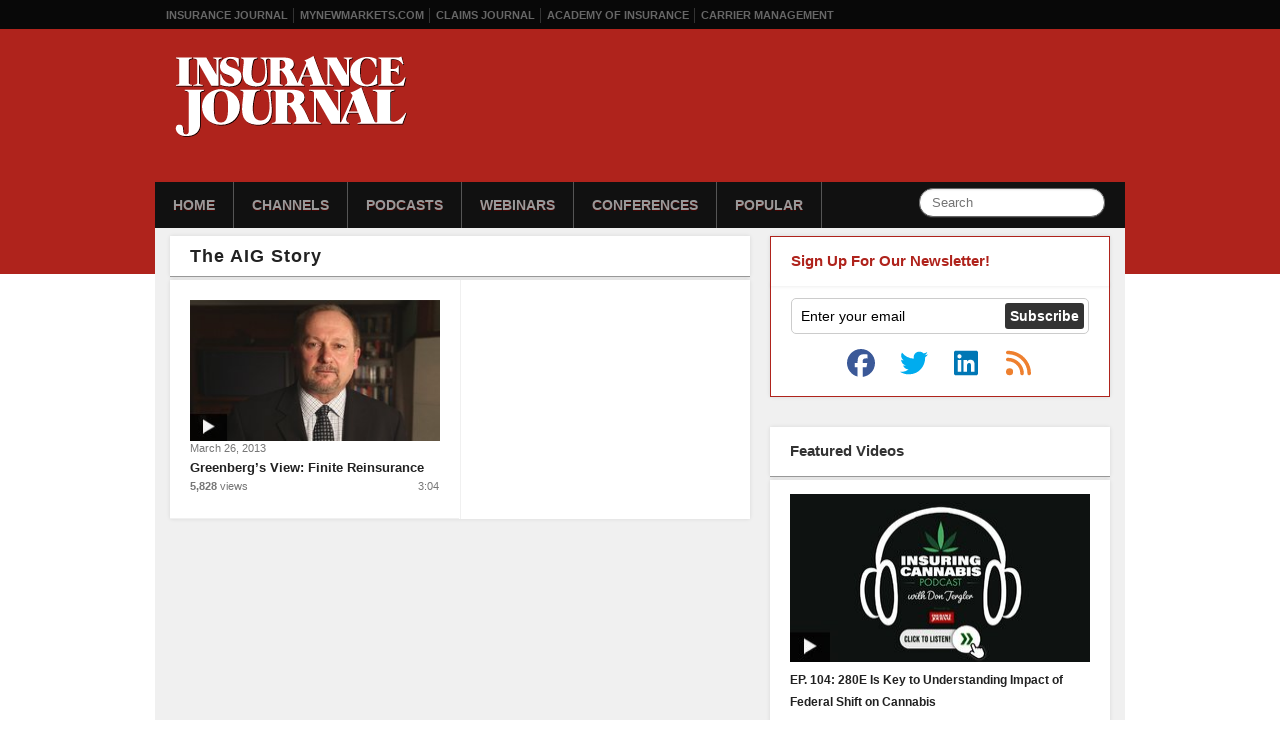

--- FILE ---
content_type: text/html; charset=UTF-8
request_url: https://www.insurancejournal.tv/hosts/the-aig-story/
body_size: 9075
content:
<!DOCTYPE html>
<html xmlns="http://www.w3.org/1999/xhtml"
    lang="en-US">
<head>
<meta charset="UTF-8" />
<title>The AIG Story Archives - Insurance Journal TV</title>
<script><!--// <![CDATA[
		var OA_zones = {'ad-stripe':103, 'ad-300x250':32};// ]]> --></script><meta name='robots' content='index, follow, max-image-preview:large, max-snippet:-1, max-video-preview:-1' />

	<!-- This site is optimized with the Yoast SEO plugin v26.8 - https://yoast.com/product/yoast-seo-wordpress/ -->
	<link rel="canonical" href="https://www.insurancejournal.tv/hosts/the-aig-story/" />
	<meta name="twitter:card" content="summary_large_image" />
	<meta name="twitter:title" content="The AIG Story Archives - Insurance Journal TV" />
	<script type="application/ld+json" class="yoast-schema-graph">{"@context":"https://schema.org","@graph":[{"@type":"CollectionPage","@id":"https://www.insurancejournal.tv/hosts/the-aig-story/","url":"https://www.insurancejournal.tv/hosts/the-aig-story/","name":"The AIG Story Archives - Insurance Journal TV","isPartOf":{"@id":"https://www.insurancejournal.tv/#website"},"inLanguage":"en-US"},{"@type":"WebSite","@id":"https://www.insurancejournal.tv/#website","url":"https://www.insurancejournal.tv/","name":"Insurance Journal TV","description":"A delicious mix of Insurance and TV","potentialAction":[{"@type":"SearchAction","target":{"@type":"EntryPoint","urlTemplate":"https://www.insurancejournal.tv/?s={search_term_string}"},"query-input":{"@type":"PropertyValueSpecification","valueRequired":true,"valueName":"search_term_string"}}],"inLanguage":"en-US"}]}</script>
	<!-- / Yoast SEO plugin. -->


<link rel='dns-prefetch' href='//djj4itscfdfvu.cloudfront.net' />
<link rel='dns-prefetch' href='//ra.wellsmedia.com' />
<style id='wp-img-auto-sizes-contain-inline-css' type='text/css'>
img:is([sizes=auto i],[sizes^="auto," i]){contain-intrinsic-size:3000px 1500px}
/*# sourceURL=wp-img-auto-sizes-contain-inline-css */
</style>
<link rel='stylesheet' id='960-css' href='https://www.insurancejournal.tv/css/960.css?ver=6.9' type='text/css' media='all' />
<link rel='stylesheet' id='style-css' href='https://www.insurancejournal.tv/css/style.124.css?ver=1.0.6' type='text/css' media='all' />
<style id='wp-block-library-inline-css' type='text/css'>
:root{--wp-block-synced-color:#7a00df;--wp-block-synced-color--rgb:122,0,223;--wp-bound-block-color:var(--wp-block-synced-color);--wp-editor-canvas-background:#ddd;--wp-admin-theme-color:#007cba;--wp-admin-theme-color--rgb:0,124,186;--wp-admin-theme-color-darker-10:#006ba1;--wp-admin-theme-color-darker-10--rgb:0,107,160.5;--wp-admin-theme-color-darker-20:#005a87;--wp-admin-theme-color-darker-20--rgb:0,90,135;--wp-admin-border-width-focus:2px}@media (min-resolution:192dpi){:root{--wp-admin-border-width-focus:1.5px}}.wp-element-button{cursor:pointer}:root .has-very-light-gray-background-color{background-color:#eee}:root .has-very-dark-gray-background-color{background-color:#313131}:root .has-very-light-gray-color{color:#eee}:root .has-very-dark-gray-color{color:#313131}:root .has-vivid-green-cyan-to-vivid-cyan-blue-gradient-background{background:linear-gradient(135deg,#00d084,#0693e3)}:root .has-purple-crush-gradient-background{background:linear-gradient(135deg,#34e2e4,#4721fb 50%,#ab1dfe)}:root .has-hazy-dawn-gradient-background{background:linear-gradient(135deg,#faaca8,#dad0ec)}:root .has-subdued-olive-gradient-background{background:linear-gradient(135deg,#fafae1,#67a671)}:root .has-atomic-cream-gradient-background{background:linear-gradient(135deg,#fdd79a,#004a59)}:root .has-nightshade-gradient-background{background:linear-gradient(135deg,#330968,#31cdcf)}:root .has-midnight-gradient-background{background:linear-gradient(135deg,#020381,#2874fc)}:root{--wp--preset--font-size--normal:16px;--wp--preset--font-size--huge:42px}.has-regular-font-size{font-size:1em}.has-larger-font-size{font-size:2.625em}.has-normal-font-size{font-size:var(--wp--preset--font-size--normal)}.has-huge-font-size{font-size:var(--wp--preset--font-size--huge)}.has-text-align-center{text-align:center}.has-text-align-left{text-align:left}.has-text-align-right{text-align:right}.has-fit-text{white-space:nowrap!important}#end-resizable-editor-section{display:none}.aligncenter{clear:both}.items-justified-left{justify-content:flex-start}.items-justified-center{justify-content:center}.items-justified-right{justify-content:flex-end}.items-justified-space-between{justify-content:space-between}.screen-reader-text{border:0;clip-path:inset(50%);height:1px;margin:-1px;overflow:hidden;padding:0;position:absolute;width:1px;word-wrap:normal!important}.screen-reader-text:focus{background-color:#ddd;clip-path:none;color:#444;display:block;font-size:1em;height:auto;left:5px;line-height:normal;padding:15px 23px 14px;text-decoration:none;top:5px;width:auto;z-index:100000}html :where(.has-border-color){border-style:solid}html :where([style*=border-top-color]){border-top-style:solid}html :where([style*=border-right-color]){border-right-style:solid}html :where([style*=border-bottom-color]){border-bottom-style:solid}html :where([style*=border-left-color]){border-left-style:solid}html :where([style*=border-width]){border-style:solid}html :where([style*=border-top-width]){border-top-style:solid}html :where([style*=border-right-width]){border-right-style:solid}html :where([style*=border-bottom-width]){border-bottom-style:solid}html :where([style*=border-left-width]){border-left-style:solid}html :where(img[class*=wp-image-]){height:auto;max-width:100%}:where(figure){margin:0 0 1em}html :where(.is-position-sticky){--wp-admin--admin-bar--position-offset:var(--wp-admin--admin-bar--height,0px)}@media screen and (max-width:600px){html :where(.is-position-sticky){--wp-admin--admin-bar--position-offset:0px}}

/*# sourceURL=wp-block-library-inline-css */
</style><style id='global-styles-inline-css' type='text/css'>
:root{--wp--preset--aspect-ratio--square: 1;--wp--preset--aspect-ratio--4-3: 4/3;--wp--preset--aspect-ratio--3-4: 3/4;--wp--preset--aspect-ratio--3-2: 3/2;--wp--preset--aspect-ratio--2-3: 2/3;--wp--preset--aspect-ratio--16-9: 16/9;--wp--preset--aspect-ratio--9-16: 9/16;--wp--preset--color--black: #000000;--wp--preset--color--cyan-bluish-gray: #abb8c3;--wp--preset--color--white: #ffffff;--wp--preset--color--pale-pink: #f78da7;--wp--preset--color--vivid-red: #cf2e2e;--wp--preset--color--luminous-vivid-orange: #ff6900;--wp--preset--color--luminous-vivid-amber: #fcb900;--wp--preset--color--light-green-cyan: #7bdcb5;--wp--preset--color--vivid-green-cyan: #00d084;--wp--preset--color--pale-cyan-blue: #8ed1fc;--wp--preset--color--vivid-cyan-blue: #0693e3;--wp--preset--color--vivid-purple: #9b51e0;--wp--preset--gradient--vivid-cyan-blue-to-vivid-purple: linear-gradient(135deg,rgb(6,147,227) 0%,rgb(155,81,224) 100%);--wp--preset--gradient--light-green-cyan-to-vivid-green-cyan: linear-gradient(135deg,rgb(122,220,180) 0%,rgb(0,208,130) 100%);--wp--preset--gradient--luminous-vivid-amber-to-luminous-vivid-orange: linear-gradient(135deg,rgb(252,185,0) 0%,rgb(255,105,0) 100%);--wp--preset--gradient--luminous-vivid-orange-to-vivid-red: linear-gradient(135deg,rgb(255,105,0) 0%,rgb(207,46,46) 100%);--wp--preset--gradient--very-light-gray-to-cyan-bluish-gray: linear-gradient(135deg,rgb(238,238,238) 0%,rgb(169,184,195) 100%);--wp--preset--gradient--cool-to-warm-spectrum: linear-gradient(135deg,rgb(74,234,220) 0%,rgb(151,120,209) 20%,rgb(207,42,186) 40%,rgb(238,44,130) 60%,rgb(251,105,98) 80%,rgb(254,248,76) 100%);--wp--preset--gradient--blush-light-purple: linear-gradient(135deg,rgb(255,206,236) 0%,rgb(152,150,240) 100%);--wp--preset--gradient--blush-bordeaux: linear-gradient(135deg,rgb(254,205,165) 0%,rgb(254,45,45) 50%,rgb(107,0,62) 100%);--wp--preset--gradient--luminous-dusk: linear-gradient(135deg,rgb(255,203,112) 0%,rgb(199,81,192) 50%,rgb(65,88,208) 100%);--wp--preset--gradient--pale-ocean: linear-gradient(135deg,rgb(255,245,203) 0%,rgb(182,227,212) 50%,rgb(51,167,181) 100%);--wp--preset--gradient--electric-grass: linear-gradient(135deg,rgb(202,248,128) 0%,rgb(113,206,126) 100%);--wp--preset--gradient--midnight: linear-gradient(135deg,rgb(2,3,129) 0%,rgb(40,116,252) 100%);--wp--preset--font-size--small: 13px;--wp--preset--font-size--medium: 20px;--wp--preset--font-size--large: 36px;--wp--preset--font-size--x-large: 42px;--wp--preset--spacing--20: 0.44rem;--wp--preset--spacing--30: 0.67rem;--wp--preset--spacing--40: 1rem;--wp--preset--spacing--50: 1.5rem;--wp--preset--spacing--60: 2.25rem;--wp--preset--spacing--70: 3.38rem;--wp--preset--spacing--80: 5.06rem;--wp--preset--shadow--natural: 6px 6px 9px rgba(0, 0, 0, 0.2);--wp--preset--shadow--deep: 12px 12px 50px rgba(0, 0, 0, 0.4);--wp--preset--shadow--sharp: 6px 6px 0px rgba(0, 0, 0, 0.2);--wp--preset--shadow--outlined: 6px 6px 0px -3px rgb(255, 255, 255), 6px 6px rgb(0, 0, 0);--wp--preset--shadow--crisp: 6px 6px 0px rgb(0, 0, 0);}:where(.is-layout-flex){gap: 0.5em;}:where(.is-layout-grid){gap: 0.5em;}body .is-layout-flex{display: flex;}.is-layout-flex{flex-wrap: wrap;align-items: center;}.is-layout-flex > :is(*, div){margin: 0;}body .is-layout-grid{display: grid;}.is-layout-grid > :is(*, div){margin: 0;}:where(.wp-block-columns.is-layout-flex){gap: 2em;}:where(.wp-block-columns.is-layout-grid){gap: 2em;}:where(.wp-block-post-template.is-layout-flex){gap: 1.25em;}:where(.wp-block-post-template.is-layout-grid){gap: 1.25em;}.has-black-color{color: var(--wp--preset--color--black) !important;}.has-cyan-bluish-gray-color{color: var(--wp--preset--color--cyan-bluish-gray) !important;}.has-white-color{color: var(--wp--preset--color--white) !important;}.has-pale-pink-color{color: var(--wp--preset--color--pale-pink) !important;}.has-vivid-red-color{color: var(--wp--preset--color--vivid-red) !important;}.has-luminous-vivid-orange-color{color: var(--wp--preset--color--luminous-vivid-orange) !important;}.has-luminous-vivid-amber-color{color: var(--wp--preset--color--luminous-vivid-amber) !important;}.has-light-green-cyan-color{color: var(--wp--preset--color--light-green-cyan) !important;}.has-vivid-green-cyan-color{color: var(--wp--preset--color--vivid-green-cyan) !important;}.has-pale-cyan-blue-color{color: var(--wp--preset--color--pale-cyan-blue) !important;}.has-vivid-cyan-blue-color{color: var(--wp--preset--color--vivid-cyan-blue) !important;}.has-vivid-purple-color{color: var(--wp--preset--color--vivid-purple) !important;}.has-black-background-color{background-color: var(--wp--preset--color--black) !important;}.has-cyan-bluish-gray-background-color{background-color: var(--wp--preset--color--cyan-bluish-gray) !important;}.has-white-background-color{background-color: var(--wp--preset--color--white) !important;}.has-pale-pink-background-color{background-color: var(--wp--preset--color--pale-pink) !important;}.has-vivid-red-background-color{background-color: var(--wp--preset--color--vivid-red) !important;}.has-luminous-vivid-orange-background-color{background-color: var(--wp--preset--color--luminous-vivid-orange) !important;}.has-luminous-vivid-amber-background-color{background-color: var(--wp--preset--color--luminous-vivid-amber) !important;}.has-light-green-cyan-background-color{background-color: var(--wp--preset--color--light-green-cyan) !important;}.has-vivid-green-cyan-background-color{background-color: var(--wp--preset--color--vivid-green-cyan) !important;}.has-pale-cyan-blue-background-color{background-color: var(--wp--preset--color--pale-cyan-blue) !important;}.has-vivid-cyan-blue-background-color{background-color: var(--wp--preset--color--vivid-cyan-blue) !important;}.has-vivid-purple-background-color{background-color: var(--wp--preset--color--vivid-purple) !important;}.has-black-border-color{border-color: var(--wp--preset--color--black) !important;}.has-cyan-bluish-gray-border-color{border-color: var(--wp--preset--color--cyan-bluish-gray) !important;}.has-white-border-color{border-color: var(--wp--preset--color--white) !important;}.has-pale-pink-border-color{border-color: var(--wp--preset--color--pale-pink) !important;}.has-vivid-red-border-color{border-color: var(--wp--preset--color--vivid-red) !important;}.has-luminous-vivid-orange-border-color{border-color: var(--wp--preset--color--luminous-vivid-orange) !important;}.has-luminous-vivid-amber-border-color{border-color: var(--wp--preset--color--luminous-vivid-amber) !important;}.has-light-green-cyan-border-color{border-color: var(--wp--preset--color--light-green-cyan) !important;}.has-vivid-green-cyan-border-color{border-color: var(--wp--preset--color--vivid-green-cyan) !important;}.has-pale-cyan-blue-border-color{border-color: var(--wp--preset--color--pale-cyan-blue) !important;}.has-vivid-cyan-blue-border-color{border-color: var(--wp--preset--color--vivid-cyan-blue) !important;}.has-vivid-purple-border-color{border-color: var(--wp--preset--color--vivid-purple) !important;}.has-vivid-cyan-blue-to-vivid-purple-gradient-background{background: var(--wp--preset--gradient--vivid-cyan-blue-to-vivid-purple) !important;}.has-light-green-cyan-to-vivid-green-cyan-gradient-background{background: var(--wp--preset--gradient--light-green-cyan-to-vivid-green-cyan) !important;}.has-luminous-vivid-amber-to-luminous-vivid-orange-gradient-background{background: var(--wp--preset--gradient--luminous-vivid-amber-to-luminous-vivid-orange) !important;}.has-luminous-vivid-orange-to-vivid-red-gradient-background{background: var(--wp--preset--gradient--luminous-vivid-orange-to-vivid-red) !important;}.has-very-light-gray-to-cyan-bluish-gray-gradient-background{background: var(--wp--preset--gradient--very-light-gray-to-cyan-bluish-gray) !important;}.has-cool-to-warm-spectrum-gradient-background{background: var(--wp--preset--gradient--cool-to-warm-spectrum) !important;}.has-blush-light-purple-gradient-background{background: var(--wp--preset--gradient--blush-light-purple) !important;}.has-blush-bordeaux-gradient-background{background: var(--wp--preset--gradient--blush-bordeaux) !important;}.has-luminous-dusk-gradient-background{background: var(--wp--preset--gradient--luminous-dusk) !important;}.has-pale-ocean-gradient-background{background: var(--wp--preset--gradient--pale-ocean) !important;}.has-electric-grass-gradient-background{background: var(--wp--preset--gradient--electric-grass) !important;}.has-midnight-gradient-background{background: var(--wp--preset--gradient--midnight) !important;}.has-small-font-size{font-size: var(--wp--preset--font-size--small) !important;}.has-medium-font-size{font-size: var(--wp--preset--font-size--medium) !important;}.has-large-font-size{font-size: var(--wp--preset--font-size--large) !important;}.has-x-large-font-size{font-size: var(--wp--preset--font-size--x-large) !important;}
/*# sourceURL=global-styles-inline-css */
</style>

<style id='classic-theme-styles-inline-css' type='text/css'>
/*! This file is auto-generated */
.wp-block-button__link{color:#fff;background-color:#32373c;border-radius:9999px;box-shadow:none;text-decoration:none;padding:calc(.667em + 2px) calc(1.333em + 2px);font-size:1.125em}.wp-block-file__button{background:#32373c;color:#fff;text-decoration:none}
/*# sourceURL=/wp-includes/css/classic-themes.min.css */
</style>
<link rel='stylesheet' id='wp-postratings-css' href='https://www.insurancejournal.tv/app/plugins/wp-postratings/css/postratings-css.css?ver=1.91.2' type='text/css' media='all' />
<script type="text/javascript" src="https://www.insurancejournal.tv/js/jquery.tools.min.js?ver=1.2.6" id="jquery-js"></script>
<script type="text/javascript" src="https://djj4itscfdfvu.cloudfront.net/mediaplayer/jwplayer.js?ver=5.10.2295" id="jwplayer-js"></script>
<script type="text/javascript" src="https://www.insurancejournal.tv/js/common.js?ver=6.9" id="ijtv-js"></script>
<script type="text/javascript" src="https://ra.wellsmedia.com/www/delivery/spcjs.php?id=3&amp;block=1&amp;ver=6.9" id="openx-js"></script>
<link rel="https://api.w.org/" href="https://www.insurancejournal.tv/wp-json/" /><link rel="alternate" title="JSON" type="application/json" href="https://www.insurancejournal.tv/wp-json/wp/v2/tags/1712" /><link rel="icon" type="image/png" href="/img/favicon.png" />

<script src="https://kit.fontawesome.com/f3a194610b.js" crossorigin="anonymous"></script>

<link rel="alternate" type="application/rss+xml" title="Insurance Journal TV" href="https://www.insurancejournal.tv/feed/" />
<script type="text/javascript">
!function(){var analytics=window.analytics=window.analytics||[];if(!analytics.initialize)if(analytics.invoked)window.console&&console.error&&console.error("Segment snippet included twice.");else{analytics.invoked=!0;analytics.methods=["trackSubmit","trackClick","trackLink","trackForm","pageview","identify","reset","group","track","ready","alias","page","once","off","on"];analytics.factory=function(t){return function(){var e=Array.prototype.slice.call(arguments);e.unshift(t);analytics.push(e);return analytics}};for(var t=0;t<analytics.methods.length;t++){var e=analytics.methods[t];analytics[e]=analytics.factory(e)}analytics.load=function(t){var e=document.createElement("script");e.type="text/javascript";e.async=!0;e.src=("https:"===document.location.protocol?"https://":"http://")+"cdn.segment.com/analytics.js/v1/"+t+"/analytics.min.js";var n=document.getElementsByTagName("script")[0];n.parentNode.insertBefore(e,n)};analytics.SNIPPET_VERSION="3.1.0";
analytics.load("kwOrBFYD4CX5V4K1m2ks5Gd4F3AEWhTo");
analytics.page({"platform":"web"})
}}();

//ccm informer
(function(f,i,c){var a=decodeURIComponent,e="",l="",o="||",g=";;",h="split",b="length",j="indexOf",k=0,n="localStorage",m="_ccmdt";f[c]=f[c]||{};function d(q){var p;if(f[n]){return f[n][q]||""}else{p=i.cookie.match(q+"=([^;]*)");return(p&&p[1])||""}}f[c].us={};e=a(d(m))[h](o);k=e[b];if(k>0){while(k--){l=e[k][h]("=");if(l[b]>1){if(l[1][j](g)>-1){f[c].us[l[0]]=l[1][h](g);f[c].us[l[0]].pop()}else{f[c].us[l[0]]=l[1]}}}}})(window,document,"_ml");

analytics.ready(function() {
        (function () {
        _ml = window._ml || {};
        _ml.eid = '80530';
        _ml.informer = {
            callback: function (gaSet,gaSend) { //call back when profile is loaded
                
                // GA4
                if (typeof analytics != 'undefined' && !_ml.isEmptyObj(_ml.us)) {
                  analytics.track("bombora_profile", {
                    nonInteraction: 1,
                    bombora_domain: _ml.us.dm,
                    bombora_company_revenue: _ml.us.cr,
                    bombora_company_size: _ml.us.cs,
                    bombora_decision_maker: _ml.us.dcm,
                    bombora_functional_area: (_ml.us.fa && _ml.us.fa.length > 0) ? _ml.us.fa[0] : null,
                    bombora_industry: _ml.us.ind,
                    bombora_install_data: (_ml.us.ins && _ml.us.ins.length > 0) ? _ml.us.ins[0] : null,
                    bombora_predictive_cat: (_ml.us.pc && _ml.us.pc.length > 0) ? _ml.us.pc[0] : null,
                    bombora_professional_grp: (_ml.us.pg && _ml.us.pg.length > 0) ? _ml.us.pg[0] : null,
                    bombora_seniority: _ml.us.sn,
                    bombora_topic: (_ml.us.tp && _ml.us.tp.length > 0) ? _ml.us.tp[0] : null,
                  });
                }

            },
            enable: true
        };
        var s = document.getElementsByTagName('script')[0], cd = new Date(), mltag = document.createElement('script');
        mltag.type = 'text/javascript'; mltag.async = true;
        mltag.src = 'https://ml314.com/tag.aspx?' + cd.getDate() + cd.getMonth() + cd.getFullYear();
        s.parentNode.insertBefore(mltag, s);
    })();
});
</script>


<script src="https://cdn.usefathom.com/script.js" data-site="RMYLHLDQ" defer></script>
</head>

<body class="archive tag tag-the-aig-story tag-1712 wp-theme-motion">
	<div id="wrapper" class="clearfix">
		<div id="topbar">
			<ul class="horiz clearfix">
	            <li><a href="https://www.insurancejournal.com/">Insurance Journal</a></li>
	            <li><a href="https://www.mynewmarkets.com/">MyNewMarkets.com</a></li>
	            <li><a href="https://www.claimsjournal.com/">Claims Journal</a></li>
	            <li><a href="https://www.ijacademy.com/">Academy of Insurance</a></li>
				<li><a href="https://www.carriermanagement.com/" title="Critical Information for C-Suite Executives">Carrier Management</a></li>
	        </ul>
		</div>
		<div id="header">
			<div class="header-container">
				<div id="logo"><a href="/"><img src="/img/ij-logo-transparent.svg" alt="Insurance Journal TV" /></a></div>

				<div id="nav-wrapper" class="clearfix">
					<form action="/" method="get" class="nav-search clearfix">
						<input type="text" name="s" id="s" maxlength="50" value="" class="search-query" placeholder="Search" />
					</form>
					<ul id="nav" class="horiz clearfix">
						<li><a href="/">Home</a></li>
						<li>
							<a href="/channels/">Channels</a>
							<ul>
								<li><a href="/channels/claims/">Claims Journal</a></li>
								<li><a href="/channels/carrier-management/">Carrier Management</a></li>
								<li><a href="/channels/contributed/">User Contributed</a></li>
								<li><a href="/channels/academy-of-insurance/">IJ Academy of Insurance</a></li>
								<li><a href="/channels/mynewmarkets/">MyNewMarkets</a></li>
								<li><a href="/channels/wtr/">Watching the Risks</a></li>
								<li><a href="/channels/big-re/">Big Re</a></li>
								<li><a href="/channels/workerscomp/">Workers' Compensation</a></li>
							</ul>
						</li>
						<li><a href="/channels/podcasts/">Podcasts</a>
							<ul>
								<li><a href="/videos/25489/">Eagleview Vodcast </a></li>
								<li><a href="/videos/25484/">Steadily Podcast </a></li>
								<li><a href="/channels/claims-journal-podcast/">Claims Journal Podcast</a></li>
								<li><a href="/channels/the-insurance-wrap-up/">The Insurance Wrap-Up</a></li>
							    <li><a href="/channels/podcasts/on-point/">On Point</a></li>
								<li><a href="/channels/insuringcannabis/">Insuring Cannabis Podcast</a></li>
								<li><a href="/channels/insuringcyber/">Insuring Cyber Podcast</a></li>
								<li><a href="/channels/golfertainment/">Golfertainment</a></li>
								<li><a href="/channels/other/">Other Podcasts</a></li>
							</ul>
						</li>
						<li><a href="/channels/webinars/">Webinars</a></li>
						<li><a href="/channels/conferences/">Conferences</a></li>
						<li><a href="/popular/">Popular</a></li>
					</ul>
				</div>
			</div>
		</div>
		<div id="content-wrapper">
			<div class="container_16 clearfix">
				<div class="grid_16" style="padding-top:8px;">
<script type='text/javascript'><!--// <![CDATA[
OA_show('ad-stripe');
// ]]> --></script>

<div class="grid_10 alpha">
	<h2>The AIG Story</h2>
	<div class="box clearfix">
		<ul class="two-column clearfix videos">
			<li>
	<a href="https://www.insurancejournal.tv/videos/9307/"><img src="https://djj4itscfdfvu.cloudfront.net/img/thumbs/270/20130306_hank_greenberg_05.jpg" width="250" height="141" alt="" /></a>

	<div class="date">March 26, 2013</div>
	<h4 class="clearfix"><a href="https://www.insurancejournal.tv/videos/9307/">Greenberg&#8217;s View: Finite Reinsurance</a></h4>
	<div class="duration">3:04</div>
	<div class="date"><div class="video-views">5,828 <span>views</span></div></div>
</li>
		</ul>
			</div>
</div>
<div id="sidebar" class="grid_6 omega">
		<script type='text/javascript'><!--// <![CDATA[
			OA_show('ad-300x250');
		// ]]> --></script>

	<h4 style="color: #AF231C; border: 1px solid #AF231C; border-bottom: 0; margin-bottom: -2px; position: relative; z-index: 20;">Sign Up For Our Newsletter!</h4>
<div class="box clearfix" style="border: 1px solid #AF231C; border-top: 0;">
    <form id="free-newsletters" name="free-newsletters" class="search-form clearfix" action="https://www.insurancejournal.com/subscribe/store" method="post">

        <input type="hidden" name="action" value="subscribe">
        <input type="hidden" name="subid" value="">
        <input type="hidden" name="ref" value="ijtv-subscribe">
        <input type="hidden" name="newsletters[]" value="1a869caa25-6105">
        <input type="hidden" name="newsletters[]" value="1a869caa25-6109">
        <input type="hidden" name="newsletters[]" value="1a869caa25-6133">
        <input id="twitter-input" name="twitter" type="text" value="">

        <input type="text" onblur="if (this.value == '') { this.value='Enter your email';} " onfocus=" if (this.value == 'Enter your email') { this.value = ''; }" value="Enter your email" name="email" />

		<input type="submit" value="Subscribe" />
	</form>
	<div id="newsletter-social-media" class="quadColWrapper">
		<a href="http://www.facebook.com/insurancejournal" rel="nofollow" aria-label="IJTV on Facebook"><i class="fab fa-2x fa-facebook facebook-icon" aria-hidden="true" ></i></a>
		<a href="http://twitter.com/ijournal" rel="nofollow" aria-label="IJTV on Twitter"><i class="fab fa-2x fa-twitter twitter-icon" aria-hidden="true" ></i></a>
		<a href="http://www.linkedin.com/groups?gid=2044159" rel="nofollow" aria-label="IJTV on LinkedIn"><i class="fab fa-2x fa-linkedin linkedin-icon" aria-hidden="true" ></i></a>
		<a href="http://www.insurancejournal.tv/feed/" aria-label="IJTV on RSS Feed"><i class="fas fa-2x fa-rss rss-icon" aria-hidden="true" ></i></a>
	</div>
</div>
	<h4>Featured Videos</h4>
	<div class="box clearfix">
		<div id="featured-scrollable">
			<div id="featured-video">
				<div>
					<a href="https://www.insurancejournal.tv/videos/26256/" style="display: block;"><img src="https://djj4itscfdfvu.cloudfront.net/img/thumbs/300/20260116_cannabis_podcast_104.jpg" width="300" height="168" alt="" /></a>
					<a href="https://www.insurancejournal.tv/videos/26256/" style="display: block;">EP. 104: 280E Is Key to Understanding Impact of Federal Shift on Cannabis</a>
				</div>
				<div>
					<a href="https://www.insurancejournal.tv/videos/26228/" style="display: block;"><img src="https://djj4itscfdfvu.cloudfront.net/img/thumbs/300/20251104_risky_dave_clip.jpg" width="300" height="168" alt="" /></a>
					<a href="https://www.insurancejournal.tv/videos/26228/" style="display: block;">The Growing Reform Movement Taking on Today’s Litigation Environment | Risky Future Summit</a>
				</div>
				<div>
					<a href="https://www.insurancejournal.tv/videos/26226/" style="display: block;"><img src="https://djj4itscfdfvu.cloudfront.net/img/thumbs/300/20251104_risky_ashley_clip.jpg" width="300" height="168" alt="" /></a>
					<a href="https://www.insurancejournal.tv/videos/26226/" style="display: block;">What Really Defines a Nuclear Verdict (And Why the Dollar Amount Keeps Moving) | Risky Future Summit</a>
				</div>
				<div>
					<a href="https://www.insurancejournal.tv/videos/26167/" style="display: block;"><img src="https://djj4itscfdfvu.cloudfront.net/img/thumbs/300/20251104_risky_teresa_clip.jpg" width="300" height="168" alt="" /></a>
					<a href="https://www.insurancejournal.tv/videos/26167/" style="display: block;">Why D&#038;O Settlements Are Reshaping Capacity, Pricing, and Broker Strategy | Risky Future Summit</a>
				</div>
			</div>
		</div>
		<div id="scrollable-controls" class="clearfix">
			<div id="featured-next"></div>
			<div id="featured-prev"></div>
		</div>
	</div>

	<h4>Meet the Hosts</h4>
	<div class="box clearfix" style="padding-right: 0;">
		<ul class="dotted">
            			<li>
				<a href="/hosts/susanne-sclafane/" title="videos with Susanne Sclafane"><img src="https://www.insurancejournal.com/img/contributor-photos/susanne-sclafane-150x150.jpg" alt="Susanne Sclafane" width="140" height="140" /></a>
				<a href="/hosts/susanne-sclafane/">Susanne Sclafane</a>
			</li>
            			<li>
				<a href="/hosts/allen-laman/" title="videos with Allen Laman"><img src="https://www.insurancejournal.tv/img/hosts/allen-laman.jpg" alt="Allen Laman" width="140" height="140" /></a>
				<a href="/hosts/allen-laman/">Allen Laman</a>
			</li>
            			<li>
				<a href="/hosts/andrea-wells/" title="videos with Andrea Wells"><img src="https://www.insurancejournal.tv/img/hosts/andrea-wells.png" alt="Andrea Wells" width="140" height="140" /></a>
				<a href="/hosts/andrea-wells/">Andrea Wells</a>
			</li>
            			<li>
				<a href="/hosts/don-jergler/" title="videos with Don Jergler"><img src="https://www.insurancejournal.com/img/contributor-photos/don-jergler-150x150.jpg?v=1" alt="Don Jergler" width="140" height="140" /></a>
				<a href="/hosts/don-jergler/">Don Jergler</a>
			</li>
            		</ul>
	</div>
    
	<h4>Popular Videos</h4>
	<div class="box clearfix">
		<ul class="dotted">
				<li>
				<a href="https://www.insurancejournal.tv/videos/25950/"><img src="https://djj4itscfdfvu.cloudfront.net/img/thumbs/300/20251014_jenna_kinsman.jpg" width="300" height="168" alt="" /></a>
				<a href="https://www.insurancejournal.tv/videos/25950/">The Future of Claims Is in the Sky | ITC 2025</a>
			</li>
				<li>
				<a href="https://www.insurancejournal.tv/videos/25834/"><img src="https://djj4itscfdfvu.cloudfront.net/img/thumbs/300/20251110_on_point2.jpg" width="300" height="168" alt="" /></a>
				<a href="https://www.insurancejournal.tv/videos/25834/">Care for Musicians</a>
			</li>
			</ul>
	</div>
	</div>

<div class="clearfix" style="clear: both;">
	<div class="box-head nopadding">
		<ul class="three-column clearfix">
			<li>Explore</li>
			<li>Popular</li>
			<li>Videos for Your Site</li>
		</ul>
	</div>
	<div class="box">
		<ul class="three-column clearfix">
			<li class="popular">
												<a href="https://www.insurancejournal.tv/videos/26241/">
								<img src="https://djj4itscfdfvu.cloudfront.net/img/thumbs/270/20260108_ija_aftershow.jpg" width="270" height="152" alt="" />								<h4>Emerging EPLI Risks for 2026: What Employers Need to Watch Now | Aftershow: Casey Roberts</h4>
							</a>
							<div class="date"><div class="video-views">923 <span>views</span></div></div>
							<div class="duration">13:24</div>
								</li>
			<li class="popular">
									<a href="https://www.insurancejournal.tv/videos/25950/">
						<img src="https://djj4itscfdfvu.cloudfront.net/img/thumbs/270/20251014_jenna_kinsman.jpg" width="270" height="152" alt="" />						<h4>The Future of Claims Is in the Sky | ITC 2025</h4>
					</a>
					<div class="date"><div class="video-views">3,766 <span>views</span></div></div>
					<div class="duration">3:27</div>
							</li>
			<li>
				<a href="/embed/">
					<img src="/img/embed-insurance-videos.jpg" style="width:270px;" alt="insurance videos" />
					<h4>Get automatic, self-updating, streaming insurance videos for your website!</h4>
				</a>
			</li>
		</ul>
	</div>
</div>
			</div>
	    </div>
	</div>
</div>
<div id="footer-wrap">
	<div id="footer" class="clearfix">
		<div class="container_12">
			<div class="grid_3 alpha">
				<h4>Insurance News</h4>
				<ul class="ruled">
					<li><a href="https://www.insurancejournal.com/news/">News by Region</a></li>
					<li><a href="https://www.insurancejournal.com/topics/" title="Insurance News by Topic">News by Topic</a></li>
					<li><a href="https://www.insurancejournal.com/date/">Yesterday</a></li>
				</ul>

				<h4>Site Search</h4>
				<form action="/" method="get">
					<input type="text" name="s" value="" /> <input type="submit" value="Go" />
				</form>
			</div>

			<div class="grid_3">
				<h4>Features</h4>
				<ul class="ruled">
					<li><a href="https://www.insurancejournal.com/directories/">Insurance Markets Directory</a></li>
					<li><a href="https://www.insurancejournal.com/forums/">Forums</a></li>
					<li><a href="https://www.insurancejournal.com/events/" title="Insurance Events Calendar">Industry Events</a></li>
					<li><a href="https://www.insurancejournal.com/agencies-for-sale/">Agencies For Sale</a></li>
					<li><a href="https://www.insurancejournal.com/services/newswire/">Newswire</a></li>
					<li><a href="https://www.insurancejournal.com/jobs/">Insurance Jobs</a></li>
				</ul>

			</div>

			<div class="grid_3">
				<h4>Connect with us</h4>
				<ul class="ruled">
					<li><a href="/subscribe/">Email Newsletters</a></li>
					<li><a href="https://www.insurancejournal.com/subscribe/magazine/">Magazine Subscriptions</a></li>
					<li><a href="/embed/">For Your Website</a></li>
					<li><a href="/feed/"><i class="fas fa-rss-square social-footer" style="color:#ee802f;"></i>RSS Feeds</a></li>
					<li><a href="https://twitter.com/ijournal"><i class="fab fa-twitter-square social-footer" style="color:#1DA1F2;"></i>Twitter</a></li>
					<li><a href="https://www.facebook.com/insurancejournal"><i class="fab fa-facebook-square social-footer" style="color:#3b5ca0;"></i>Facebook</a></li>
					<li><a href="https://www.linkedin.com/groups/2044159"><i class="fab fa-linkedin social-footer" style="color:#0077b5;"></i>LinkedIn</a></li>
				</ul>

			</div>

			<div class="grid_3 omega">

				<h4>Insurance Journal</h4>
				<ul class="ruled">
					<li><a href="https://www.insurancejournal.com/submitnews/">Submit News</a></li>
					<li><a href="https://www.insurancejournal.com/advertise/">Advertise</a></li>
					<li><a href="https://www.insurancejournal.com/subscribe/">Subscribe</a></li>
					<li><a href="https://www.insurancejournal.com/contact/">Contact Us</a></li>
					<li><a href="https://www.insurancejournal.com/linkto/">Link to Us</a></li>
				</ul>

				<h4>Wells Media Group Network</h4>
				<ul class="ruled">
					<li><a href="https://www.insurancejournal.com/">Insurance Journal Online</a></li>
					<li><a href="https://www.mynewmarkets.com/" title="Insurance Market Search Engine">MyNewMarkets.com</a></li>
					<li><a href="https://www.claimsjournal.com/">Claims Journal</a></li>
					<li><a href="https://www.insurancejournal.tv/">Insurance Journal TV</a></li>
					<li><a href="https://www.ijacademy.com/">Academy of Insurance</a></li>
					<li><a href="https://www.carriermanagement.com/" title="Critical Information for C-Suite Executives">Carrier Management</a></li>
				</ul>

			</div>

			<div class="grid_12">
				<div id="copyright">&copy; 2026 by Wells Media Group, Inc. <a href="/privacy/">Privacy Policy</a> | <a href="/terms/">Terms &amp; Conditions</a> | <a href="/sitemap/">Site Map</a></div>
			</div>
		</div>
	</div><!-- .container_12-->
</div><!-- #footer-wrap -->
<script type="speculationrules">
{"prefetch":[{"source":"document","where":{"and":[{"href_matches":"/*"},{"not":{"href_matches":["/wp/wp-*.php","/wp/wp-admin/*","/app/uploads/*","/app/*","/app/plugins/*","/app/themes/motion/*","/*\\?(.+)"]}},{"not":{"selector_matches":"a[rel~=\"nofollow\"]"}},{"not":{"selector_matches":".no-prefetch, .no-prefetch a"}}]},"eagerness":"conservative"}]}
</script>
<script type="text/javascript" id="wp-postratings-js-extra">
/* <![CDATA[ */
var ratingsL10n = {"plugin_url":"https://www.insurancejournal.tv/app/plugins/wp-postratings","ajax_url":"https://www.insurancejournal.tv/wp/wp-admin/admin-ajax.php","text_wait":"Please rate only 1 item at a time.","image":"thumbs","image_ext":"gif","max":"2","show_loading":"1","show_fading":"0","custom":"1"};
var ratings_1_mouseover_image=new Image();ratings_1_mouseover_image.src="https://www.insurancejournal.tv/app/plugins/wp-postratings/images/thumbs/rating_1_over.gif";var ratings_2_mouseover_image=new Image();ratings_2_mouseover_image.src="https://www.insurancejournal.tv/app/plugins/wp-postratings/images/thumbs/rating_2_over.gif";;
//# sourceURL=wp-postratings-js-extra
/* ]]> */
</script>
<script type="text/javascript" src="https://www.insurancejournal.tv/app/plugins/wp-postratings/js/postratings-js.js?ver=1.91.2" id="wp-postratings-js"></script>
<div id="fb-root"></div>

<script>
	// load twitter js-api asynchronously
	(function(){
		var twitterWidgets = document.createElement('script');
		twitterWidgets.type = 'text/javascript';
		twitterWidgets.async = true;
		twitterWidgets.src = document.location.protocol + '//platform.twitter.com/widgets.js';

		// setup a callback to track once the script loads.
		twitterWidgets.onload = trackTwitter;

		document.getElementsByTagName('head')[0].appendChild(twitterWidgets);
	})();

	// bind tweet action
	function trackTwitter() {
		twttr.events.bind('tweet', function(event) {
			if (event) {
				var targetUrl;
				if (event.target && event.target.nodeName == 'IFRAME') {
					targetUrl = extractParamFromUri(event.target.src, 'url');
				}
				_gaq.push(['_trackSocial', 'twitter', 'tweet', targetUrl]);
			}
		});
	}

	// extract url from tweet button
	function extractParamFromUri(uri, paramName){
		if(!uri){
			return;
		}
		var uri = uri.split('#')[0]; //remove anchor
		var parts = uri.split('?'); //check for query params
		if(parts.length == 1){
			return; //no params
		}
		var query = decodeURI(parts[1]);
		//find the url param
		paramName += '=';
		var params = query.split('&');
		for(var i = 0, param; param = params[i]; ++i){
			if(param.indexOf(paramName) === 0){
				return unescape(param.split('=')[1]);
			}
		}
	}
</script>
<script type='text/javascript' src='https://platform.linkedin.com/in.js?ver=3.3'></script>
</body>
</html>

<!--
Performance optimized by W3 Total Cache. Learn more: https://www.boldgrid.com/w3-total-cache/?utm_source=w3tc&utm_medium=footer_comment&utm_campaign=free_plugin

Object Caching 0/0 objects using Redis
Page Caching using Disk: Enhanced 

Served from: www.insurancejournal.tv @ 2026-01-31 19:34:18 by W3 Total Cache
-->

--- FILE ---
content_type: text/css
request_url: https://www.insurancejournal.tv/css/style.124.css?ver=1.0.6
body_size: 5945
content:
body{
	color: #555;
	font-family: 'Helvetica Neue', Helvetica, Arial, sans-serif;
	font-size: 14px;
	line-height: 1.6em;
	margin: 0px;
	padding: 0px;
}

a {
	color: #222;
}
a:hover {
	color: #000;
}
a:focus {
	outline:none;
}

#post-content a {
	text-decoration: underline;
}


h1, h2, h3, h4, h5, h6{}

h2 {
	background-color: #fff;
	border-bottom: 1px solid #999;
	color: #222;
	-moz-box-shadow: 0px 0px 4px rgba(0, 0, 0, 0.1);
	-webkit-box-shadow: 0px 0px 4px rgba(0, 0, 0, 0.1);
	box-shadow: 0px 0px 4px rgba(0, 0, 0, 0.1);
	font-size: 18px;
	font-weight: 800;
	letter-spacing: 1px;
	line-height: 40px;
	margin-bottom: 3px;
	padding-left: 20px;
/*	text-transform: uppercase;*/
}
h2.category {
	background: #222;
	color: #ddd;
	text-shadow: 1px 1px #000;
}
	.single h2 {
		color: #111;
		border: 0;
		font-size: 21px;
		font-weight: bold;
		letter-spacing: -0.01em;
		line-height: 1.2em;
		margin-bottom: 20px;
		padding: 0;
		-moz-box-shadow: none;
		-webkit-box-shadow: none;
		box-shadow: none;
		text-transform: none;
	}
/*  used as box-head  */
h3 {
	background-color: #fff;
	border-bottom: 1px solid #999;
	color: #333;
	-moz-box-shadow: 0px 0px 4px rgba(0, 0, 0, 0.1);
	-webkit-box-shadow: 0px 0px 4px rgba(0, 0, 0, 0.1);
	box-shadow: 0px 0px 4px rgba(0, 0, 0, 0.1);
	font-size: 11px;
	font-weight: 800;
	letter-spacing: 1px;
	line-height: 40px;
	margin-bottom: 3px;
	padding-left: 20px;
	text-transform: uppercase;
}
	h3 span {
		float: right;
		line-height: 40px;
		margin-right: 20px;
	}
h4 {
	font-size: 13px;
	font-weight: 600;
	line-height: 1.3em;
	margin-bottom: 0px;
	padding: 0px 0px;
}

p{margin-bottom: 16px;}
textarea, input{padding: 8px; font-family: "Helvetica Neue", Helvetica, Arial, sans-serif; font-size: 14px;
					-moz-border-radius: 4px; -webkit-border-radius: 4px; -webkit-border-radius: 4px;}
input[type=text]{width: 280px;}
textarea{width: 480px;}
input[type=button], input[type=submit]{ padding: 4px 8px; font-weight: 600; cursor: pointer;}

a{text-decoration: none;}

hr {
	margin-bottom: 10px;
	border-style: dotted;
	padding: 5px;
	margin: 0px;
	overflow: hidden;
	-moz-border-radius: 5px;
	-webkit-border-radius: 5px;
	border-radius: 5px;
}
hr.spacer {
	border: 0;
	margin-bottom: 20px;
}
.inner {
	padding:12px;
}
	.box .inner p {
		margin-left: 0;
		margin-right: 0;
	}

/*  forms  */
.checkbox {
	color: #999;
}
.search-form {
	background: white;
	border: 1px solid #CCC;
	-moz-border-radius: 5px;
	-webkit-border-radius: 5px;
	border-radius: 5px;
}
	.search-form input[type="text"] {
		background: none;
		border: none;
		float: left;
		margin: 0px;
		padding: 9px;
		width: 185px;
	}
	.search-form input[type="submit"] {
		background: #333;
		border: none;
		color: white;
		-moz-border-radius: 3px;
		-webkit-border-radius: 3px;
		border-radius: 3px;
		cursor: pointer;
		float: right;
		font-weight: 600;
		padding: 5px;
		margin: 4px;
	}
		.search-form input[type="submit"]:hover {
			background: #F33;
		}

/*  generic classes  */
.duration {
	color: #777;
	float: right;
	font-size: 11px;
	font-weight: normal;
}
	.duration span {
		font-weight: bold;
	}
.date {
	color: #777;
	font-size: 11px;
	margin: 0px 0px 5px;
	padding: 0px;
}
	.date a {
		text-decoration: underline;
	}
		.date a:hover {
			text-decoration: none;
		}
.more-link {
	font-weight: 600;
	margin: 0 20px 0 0;
	padding: 4px 0;
	text-align: right;
}

.box,
.box-head,
#featured-videos {
	background-color: #fff;
	-moz-box-shadow: 0px 0px 4px rgba(0, 0, 0, 0.1);
	-webkit-box-shadow: 0px 0px 4px rgba(0, 0, 0, 0.1);
	box-shadow: 0px 0px 4px rgba(0, 0, 0, 0.1);
	margin-bottom: 3px;
}
.box {
	margin-bottom: 30px;
}
	.box .three-column li {
		padding: 20px;
	}
.box-head {
	border-bottom: 1px solid #999;
	padding: 20px 40px;
}
	.box-head a {	}
	.box-head a:hover { text-decoration:underline;	}
	.box-head .three-column {
		border: 0;
	}
	.box-head .three-column li {
		border-bottom: 0;
		padding: 0;
	}
	.box-head .three-column li:last-child {
		border-right: 0;
	}
.nopadding {
	padding: 0 !important;
}
.box p {
	margin: 1em 20px;
}
	.box p:first-child {
		padding-top: 20px;
	}
	.box p:last-child {
		padding-bottom: 20px;
	}
	#sidebar p {
		padding: 0;
	}
	#sidebar p {
		margin: 1em 0;
	}

/*  video boxes  */
	.videos h4 {
		padding:0px;
		margin:5px 0;
		font-size:13px;
		line-height:135%;
	}
	h4 a:hover, a:hover h4 {color:#FF6905;color: #000;text-decoration:underline;}
	.video-views {
		display: inline;
		float: left;
		font-weight: 900;
		margin-bottom: 6px;
	}
	.video-views-single-page .video-views {
		font-size:17px;
		position:relative;
		margin-top: 36px;
	}
		.video-views span {
			font-weight: normal;
		}

/*  lists */
.horiz,
.two-column,
.three-column,
.four-column {
	line-height: 1;
	list-style: none;
	margin: 0;
	padding: 0;
}
	.horiz li {
		float: left;
		margin: 0;
		padding: 0 0.5em;
	}
.four-column {
	background: url(/img/four-column-bg.png) repeat-y center;
}
	.four-column > li {
		border-bottom: 1px solid #F0F0F0;
		float: left;
		margin: 0;
		padding: 20px;
		width: 195px;
	}
	.three-column img,
	.four-column .video img {
		margin-bottom: 10px;
	}
.three-column {
	background: url(/img/three-column-bg.png) repeat-y center;
}
	.three-column > li {
		float: left;
		margin: 0;
		padding: 20px;
		width: 272px;
	}
		.three-column > li:last-child {
			border-right: 0;
		}
	.box-head .three-column {
		font-size: 15px;
		font-weight: 800;
		letter-spacing: 1px;
		text-transform: uppercase;
	}
		.box-head .three-column li {
			padding: 20px;
		}

.two-column {
	background: url(/img/two-column-bg.png) repeat-y center;
}
	.two-column > li {
		border-bottom: 1px solid #F0F0F0;
		float: left;
		margin: 0;
		padding: 20px;
		width: 249px;
	}
		.two-column > li:last-child {
			border-right: 0;
		}
	.two-column .video img {
		margin-bottom: 10px;
	}
.ruled {
	line-height:130%;
	list-style:none;
	margin:0;
	padding:0;
}
.ruled li {
	border-top:1px solid #eee;
	margin:0;
	padding:5px;
}
.ruled li:first-child,
.ruled li.first {border-top:none;}

.dotted {
	list-style: none;
	margin: 0;
	padding: 0;
}
	.dotted li {
		border-bottom: 1px dotted #CCC;
		float: left;
		margin: 0 20px 10px 0;
		padding: 0;
	}
	.dotted a {
		display: block;
		font-size: 12px;
		font-style: normal;
		font-weight: 600;
		margin: 0 0 8px 0;
	}
.home-features {
	border-top: 2px solid #F0F0F0;
	cursor: pointer;
	list-style: none;
	padding-bottom: 14px;
}
	.home-features li {
		background:#fff;
		border-right: 2px solid #F0F0F0;
		float: left;
		margin: 0;
		padding:0;
		width:192px;
	}
		.home-features li:last-child {
			border: 0;
		}
	.home-features a {
		display:block;
		overflow:hidden;
		padding:8px;
	}
	.home-features a:hover,
	.home-features .active {
		background:#111;
		color: #eee;
	}
		.home-features a:hover h4,
		.home-features a:hover a {
			color: #eee;
			text-decoration: none;
		}
	.home-features img {
		display:block;
		margin-bottom:8px;
	}
	.home-features div {
		width:176px;
		overflow:hidden;
	}
	.home-features h4 {
		height:50px;
		margin:0;
		padding:0 0 5px;
		overflow:hidden;
	}
#newsletter-social-media {
	margin: 15px auto 0;
	width: 67%;
}

#newsletter-social-media a {
	text-align:center;
}

/* Hover Styles for Icons */
.facebook-icon {
	color:#3b5998;
}
.facebook-icon:hover {
	color:#334d84;
}

.twitter-icon {
	color:#00acee;
}
.twitter-icon:hover {
	color:#0094cc;
}

.linkedin-icon {
	color:#0077b5;
}
.linkedin-icon:hover {
	color:#00669c;
}

.rss-icon {
	color:#ee802f;
}
.rss-icon:hover {
	color:#d86612;
}

.podcasts-icon:hover {
	color: #B150E2;
}

/* alternate styles - images flush
.home-features li {
	padding:0;
	width:192px;
}
.home-features h4 {
	padding:0 8px 8px;
}
*/

.social-links {
	float: right;
	text-align: right;
	padding-top:25px;
}
	.social-links a {
		display: inline-block;
		margin-right: 5px;
		text-align: center;
		padding: 3px 0;
		box-sizing: border-box;
		opacity: 1;
		transition: opacity .15s ease;
	}
		.social-links a:hover {
			text-decoration: none;
			opacity: .8;
		}
		.social-links a:last-child {
			margin-right: 0;
		}
		.social-links button {
			padding-top: 2px;
			padding-bottom: 2px;
			-webkit-transition: top 0.1s ease-in;
			-moz-transition: top 0.1s ease-in;
			-o-transition: top 0.1s ease-in;
			-ms-transition: top 0.1s ease-in;
			transition: top 0.1s ease-in;
			-webkit-border-radius: 2px;
			border-radius: 2px;
			top: 0px;
		}
		.social-links button:hover {
			top: -4px;
		}

	.social-links img {
		display: inline-block;
		vertical-align: top;
		max-height: 14px;
	}
	.social-links .facebook {
		background: #4267B2;
	}
	.social-links .twitter {
		background: #1B95E0;
	}
	.social-links .linkedin {
		background: #0077B5;
	}
	.social-links .embed {
		background: #E36533;
		width: 75px;
	}
	.social-footer {
		font-size: 16px;
		margin-right:5px;
	}
		.social-links .embed span {
			vertical-align: top;
			display: inline-block;
			font-size: 13px;
			font-weight: bold;
			line-height: 15px;
			color: #ffffff;
		}

.embed-dropdown {
	display: none;
	clear: both;
	padding-top: 10px;
	position: relative;
	padding-bottom: 10px;
}
	.embed-dropdown h4 {
		font-size: 18px;
		margin-bottom: 10px;
		color: #555555;
	}
	.embed-dropdown a {
		text-decoration: underline;
	}
	.embed-dropdown .hide {
		color: #999999;
		font-size: 13px;
		font-weight: bold;
		line-height: 13px;
		border: none;
		background: none;
		position: absolute;
		top: 21px;
		right: 0;
		padding: 0;
		margin: 0;
		padding-right: 15px;
	}
	.embed-dropdown .hide:hover {
		color: #555555;
		cursor: pointer;
	}

	.embed-dropdown .hide:before,
	.embed-dropdown .hide:after {
		content: '';
		position: absolute;
		top: 0;
		right: 0;
		bottom: 0;
		width: 13px;
		border-radius: 1px;
		height: 3px;
		margin: auto 0;
		background: #999999;
	}
	.embed-dropdown .hide:hover:after,
	.embed-dropdown .hide:hover:before {
		background: #555555;
	}
	.embed-dropdown .hide:after {
		transform: rotate(45deg);
	}
	.embed-dropdown .hide:before {
		transform: rotate(-45deg);
	}
	.embed-dropdown textarea {
		width: 100%;
		height: 80px;
		background: #e0e0e0;
		border: none;
		border-radius: 0;
		box-sizing: border-box;
		resize: none;
		text-align: left;
		font-family: monospace;
	}

.popular ul,
.recent-comments ul {
	list-style: none;
	margin: 0;
}
	.popular li,
	.recent-comments li {
		background: url(/img/sprite.png) -486px -325px no-repeat;
		border-bottom: 1px dotted #CCC;
		margin: 0 0 10px 0;
		padding: 0 0 20px 30px !important;
	}
	.recent-comments li {
		background: url(/img/sprite.png) -481px 5px no-repeat;
		font-style: italic;
	}
		.popular li:last-child,
		.recent-comments li:last-child {
			border-bottom: 0;
		}
	.recent-comments a {
		display: block;
		font-size: 12px;
		font-style: normal;
		font-weight: 600;
		margin-top: 10px;
	}
#recent-videos {
	list-style: none;
	margin: 0 -20px;
	padding: 0;
}
	#recent-videos li {
		float: left;
		margin: 0;
		padding: 20px;
		width: 140px;
	}
.archives {
	list-style: none;
}
	.archives li {
		border-bottom: 1px dotted #DDD;
		margin: 0px;
		padding: 20px 0px;
		margin-right: 20px;
	}
	.archives img {
		float: left;
		margin-right: 20px;
	}
	.three-column h4,
	.archives h4 {font-size:14px;line-height:135%;margin-bottom:8px;}
	.archives .video-views,
	.archives .date {
		color:#555;
		display:block;
		font-size:14px;
		margin-bottom:0;
	}

#content-wrapper {
	background: url(/img/bg-content.png) repeat-y center;
	margin: 0 auto;
	width: 970px;
}

/*  header  */
#topbar {
	background-color: #080808;
	color: #EEE;
	font-size: 11px;
	text-transform: uppercase;
}
	#topbar ul {
		margin: 0 auto;
		width: 960px;
		padding: 8px 1em 6px;
	}
	#topbar a {
		color: #666;
		font-weight: bold;
		line-height: 140%;
		white-space: nowrap;
	}
	#topbar li:first-child {
		border-left: none;
	}
	#topbar li {
		border-left: 1px solid #333;
	}
#header {
	margin: 0 auto;
	background: #AF231C;
}
.header-container{
	max-width: 970px;
	margin: auto;
	padding-bottom: 46px;
	margin-bottom: -46px;
}
#logo {
}
#logo a {
	width: 360px;
    height: 125px;
    display: block;
    padding: 8px 6px 20px;
    bottom: 6px;
    position: relative;
    left: -10px;
}
#logo img {
	width: 280px;
}
#nav-wrapper {
	height: 46px;
	background: #111;
	padding-right: 20px;
}

.nav-search {
	float: right;
	margin-bottom: 0;
	margin-top: 6px;
	position: relative;
}
.nav-search .search-query {
  -moz-transition: none 0s ease 0s;
  border: 1px solid #666;
  box-shadow: 0 1px 2px rgba(0, 0, 0, 0.1) inset, 0 1px 0 rgba(255, 255, 255, 0.1);
  color: rgba(255, 255, 255, 0.75);
  font-family: "Helvetica Neue",Helvetica,Arial,sans-serif;
  font-size: 13px;
  font-weight: normal;
  line-height: 1;
  padding: 6px 12px;
  width:160px;
  border-radius: 14px 14px 14px 14px;
  margin-bottom:0;
}
.nav-search .search-query *:-moz-placeholder {
	color: #EEEEEE;
}
.nav-search .search-query:focus, .nav-search .search-query.focused {
	background-color: #FFFFFF;
	box-shadow: 0 0 3px rgba(0, 0, 0, 0.15);
	color: #333333;
	outline: 0 none;
	padding: 6px 12px;
	text-shadow: 0 1px 0 #FFFFFF;
}

#nav {
	line-height:1;
	list-style:none;
	margin:0;
	padding:0;
}
#nav > li { /* > applies it to only the main nav, not dropdown */
	float:left;
	border-right:1px solid #555;
	margin:0;
	padding:0;
	position:relative;
	white-space:nowrap;
}

#nav li:first-child {border-left:none;}
#nav a,
#nav a:visited {
	display:block;
	padding:16px 18px;
	text-decoration:none;
	text-transform: uppercase;
	color: #999;
	font-weight: bold;
	text-shadow: 0 1px 0 #410301;
}
#nav > li:hover,
#nav a:hover,
#nav .active a,
#nav .hilite a,
#nav .hilite a:visited {
	background:#F0F0F0;
	color:#000;
	text-decoration: none;
	text-shadow: none;
}

#nav > li:hover > a {
	color:#000;
	text-shadow: none;
}
/*  dropdown  */
#nav ul {
	background:#F0F0F0;
	border-right: 1px solid #B8BBC0;
	border-left: 1px solid #B8BBC0;
	border-bottom: 1px solid #B8BBC0;
	left:-9999px;
	list-style:none;
	position:absolute;
	z-index: 9999;
}
#nav ul li{
	float:none;
	margin: 0;
	padding: 0;
}
#nav ul a{
	white-space:nowrap;
	text-shadow: none;
}
#nav li:hover ul {
	left:0;
}

#nav ul ul a {color:#333;}
#nav li:hover ul a {
	color: #333;
	font-size:12px;
	padding: 8px 16px;
	text-decoration:none;
	text-transform: none;
}
	#nav li:hover ul a:hover {
		background: #bbb;
    	color: #111;
	}

/*  ads  */
.ad-stripe {
	margin:0 auto 5px;
}
.ad {
	margin:0 0 1em;
	text-align:center;
}
.adv {
	color: #888;
	font-family: Arial, Helvetica, Sans-Serif;
	font-size: 11px;
	font-weight: normal;
	text-transform: uppercase;
}

/*  index.php  */
#featured-videos {
	margin-bottom: 30px;
}
#featured-scrollable {
	float: left;
	position:relative;
	overflow:hidden;
	height: 326px;
	width: 580px;
}
.featured-link {
	color: #333;
	font-size: 24px;
	font-weight: 700;
	line-height: 1.2em;
	margin-bottom: 20px;
}

#scrollable-controls {
}
	#scrollable-controls #featured-next,
	#scrollable-controls #featured-prev {
		float: right;
		margin: 8px 0 0 1px;
	}
	#featured-video {
		position:absolute;
		width:20000em;
	}
		#featured-video div {
			float: left;
			width: 580px;
		}
	#featured-content {
		height: 246px;
		padding: 40px;
		overflow: hidden;
	}

#featured-next,
#featured-prev {
	background: #333 url(/img/sprite.png) no-repeat;
	cursor: pointer;
	float: left;
	height: 19px;
	overflow: hidden;
	text-indent: -999px;
	width: 30px;
}
	#featured-next:hover,
	#featured-prev:hover {
		background-color: #F33;
	}
#featured-next {
	background-position: -28px 5px;
	margin: 0 210px 10px 0;
}
#featured-prev {
	background-position: 12px 5px;
	margin-right: 1px;
}
#featured-copy {
	list-style: none;
	padding: 0;
	margin: 0;
}
#featured-copy p a {font-weight:bold;font-size:12px;}
#featured-copy li {
	display: none;
	padding: 0;
	margin: 0;
}
#featured-copy li:first-child {
	display: block;
}

/*  sidebar  */
#sidebar .box {
	padding: 14px 20px 16px;
}
#sidebar h4 {
	background-color: #fff;
	border-bottom: 1px solid #999;
	-moz-box-shadow: 0px 0px 4px rgba(0, 0, 0, 0.1);
	-webkit-box-shadow: 0px 0px 4px rgba(0, 0, 0, 0.1);
	box-shadow: 0px 0px 4px rgba(0, 0, 0, 0.1);
	color: #333;
	font-size: 15px;
	font-weight: 600;
	padding: 14px 20px 16px;
	margin-bottom: 3px;
}
#sidebar #featured-scrollable {
	height: 220px;
	width: 300px;
}
#sidebar #featured-video {
	position:absolute;
	width:20000em;
}
	#sidebar #featured-video div {
		width: 300px;
	}
	#sidebar #featured-video a {
		font-size: 12px;
		font-weight: 600;
	}

/* single.php  */
.grid_10 #video-placeholder {
	height: 326px;
}
/*.grid_10 .box-head,
.grid_10 .box {
	padding: 30px;
}*/
.single h2 {
	margin-bottom: 0;
}
#embedded-video {
	text-align: center;
}
#video-embed input {
	-moz-border-radius: 0;
	-webkit-border-radius: 0;
	margin-bottom: 12px;
	padding: 2px;
}
#video-embed strong {
	display: block;
}
#video-subscribe {
	padding-bottom: 6px;
}
#video-subscribe a {
	text-decoration: none;
}
.ratethis {
	margin-bottom: 6px;
}

.category .box {
	padding: 0;
}

#single-grid div {
	float: left;
	padding: 8px;
	width: 150px;
}
#single-grid a {
	display: block;
}

#host-grid ul {
	margin: 0 7px;
}
	#host-grid li {
		margin: 7px;
	}
/*.category .box-head {
	padding: 10px 20px 14px;
}*/
#category-description {
	margin-bottom: 3px;
}
	#category-description p {
		margin-bottom: 0;
		margin-top: 0;
	}
#post-related{}
	#post-related h4 {
 		color: #333333;
 		font-size: 15px;
 		margin-bottom: 8px;
	}
	#post-related ul {
		margin-bottom: 0;
	}
	#post-related li {
		margin-left: 14px;
	}
	#post-related a {
		font-size: 12px;
		font-weight: 600;
	}

/*  comments  */
#comments {
	background: #fff url(/img/dbl-border.png) top repeat-x;
	padding: 30px;
}
#respond {
	background: #333;
	color: #fff;
	-moz-box-shadow: inset 0px 0px 20px rgba(0, 0, 0, 1);
	-webkit-box-shadow: inset 0px 0px 20px rgba(0, 0, 0, 1);
	box-shadow: inset 0px 0px 20px rgba(0, 0, 0, 1);
	padding: 40px;
}
	#comments #respond {
		margin: 0 -40px;
	}
	#reply-title {/*  overloading default h3 styles */
		background: inherit;
		border: 0;
		color: #ffffff;
		-moz-box-shadow: none;
		-webkit-box-shadow: none;
		box-shadow: none;
		font-size: 21px;
		font-weight: bold;
		padding-left: 0;
		text-transform: none;
	}
#comments a,
.comment-form-content a {
	color: #999;
}
	#comments a:hover,
	.comment-form-content a:hover {
		text-decoration: underline;
	}
#comments ul {
	list-style: none;
}

#comments li {
	border-bottom: 1px dotted #CCC;
	margin: 0 0 30px 0;
	padding-bottom: 10px;
	position: relative;
}

.comment-avatar {float: left; padding: 5px;}

.comment h5.date {position: absolute; top: 0px; right: 0px; font-weight: 600; font-size: 12px;}

#comments h4 {
	font-weight: 600;
	margin: 0 0 20px 110px;
}
	.comments h4 a {
		color: #244C8B;
	}
		.comments h4 a:hover {
			color: #333;
		}
.comment-post {
	float: right;
	margin: 0;
	width: 410px;
}
.comment-date {
	color: #B8BABF;
	float: right;
	font-size: 12px;
	font-weight: 600;
}
.comment .comment-reply a {
	color: #244C8B;
	font-weight: 600;
	text-decoration: none;
}
		.comment-reply a:hover {
			color: #333;
		}

#comments li.comment:last-child{padding-bottom: 0px; margin-bottom: 0px;}


/*  threaded  */
.children {
	background: #f5f5f5;
	border: 1px solid #ddd;
	margin: 20px 0px 0px 110px;
}
#comments .children li {
	padding: 10px;
}
	#comments .children li:last-child {
		border-bottom: 0;
	}
#comments .children .comment-post {
	float: right;
	margin-left: 0;
	width: 327px;
}

#comments .children h4 {
	margin-left: 60px;
}
#comments .children #respond {
	margin: 0 -10px;
}
.children textarea {
	width: 280px;
}


/*  footer  */
#footer {
	background:#000;
	clear:both;
	color:#ccc;
	/*font-size:85.7%;*/
	font-size: 12px;
	padding-top:10px;
}
	#footer a {color:#ccc;}
		#footer a:hover {color:#eee;font-weight:bold;text-decoration: underline;}
	#footer h4 {
		color:#fff;
		font-size:13px;
		font-weight:bold;
		padding:6px;
	}
	#footer li {border-color:#111;}

	#footer input[type="text"] {
		font-size: 13px;
		-moz-border-radius: 0;
		-webkit-border-radius: 0;
		margin: 2px;
		padding: 1px 0;
		width: 151px;
	}
	#footer input[type="submit"] {
		font-size: 13px;
		-moz-border-radius: 0;
		-webkit-border-radius: 0;
	}
#copyright {
	background:#000;
	border-top:1px solid #111;
	margin-top:30px;
	padding:12px 0;
	text-align:center;
}


/*  social media  */
.social-comment,
.social-copy,
.social-delicious,
.social-digg,
.social-disk,
.social-email,
.social-facebook,
.social-linkedin,
.social-newsletter,
.social-printer,
.social-reddit,
.social-rss,
.social-stumbleupon,
.social-technorati,
.social-twitter,
.social-yahoobuzz {
	background:url(/img/social-icons.png) no-repeat 0 0;
	font-size:12px;
	font-weight:bold;
	padding:2px 0 3px 22px;
}

.social-comment {background-position:0 0;}
.social-copy {background-position:0 -41px;}
.social-delicious {background-position:0 -82px;}
.social-digg {background-position:0 -123px;}
.social-disk {background-position:0 -164px;}
.social-email {background-position:0 -206px;}
.social-facebook {background-position:0 -246px;}
.social-linkedin {background-position:0 -287px;}
.social-newsletter {background-position:0 -617px;}
.social-printer {background-position:0 -328px;}
.social-reddit {background-position:0 -369px;}
.social-rss {background-position:0 -412px;}
.social-stumbleupon {background-position:0 -453px;}
.social-technorati {background-position:0 -494px;}
.social-twitter {background-position:0 -535px;}
.social-yahoobuzz {background-position:0 -576px;}

/*  pagination  */
.pagination{clear: both;list-style: none;margin-top:16px;}
		.pagination li{float: left;}
		.pagination li.page-count{ font-family: "Helvetica Neue", Helvetica, Arial, sans-serif; font-size: 12px; font-weight: 600;}
		.pagination .next a, .pagination .previous a{float: left; display: block; width: 30px; height: 19px; margin: 0px 1px 20px 0px; text-indent: -999px; overflow: hidden;}
.pagination li.page-count{color: #B8BBC0;}
	.pagination .next a, .pagination .previous a{background: #333 url(/img/sprite.png) no-repeat; text-indent: -999px;}
	.pagination .previous a{background-position: 12px 5px;}
	.pagination .next a{background-position: -28px 5px;}
	.pagination .previous a:hover, .pagination .next a:hover{background-color: #f33;}

/* ----- BUTTONS ----- */

/* .button {
	display: inline-block;
	position: relative;
	margin: 10px;
	padding: 0 20px;
	text-align: center;
	text-decoration: none;
	text-shadow: 1px 1px 1px rgba(255,255,255,.22);
	font: bold 12px/25px Arial, sans-serif;

	-webkit-border-radius: 30px;
	-moz-border-radius: 30px;
	border-radius: 30px;

	-webkit-box-shadow: 1px 1px 1px rgba(0,0,0,.29), inset 1px 1px 1px rgba(255,255,255,.44);
	-moz-box-shadow: 1px 1px 1px rgba(0,0,0,.29), inset 1px 1px 1px rgba(255,255,255,.44);
	box-shadow: 1px 1px 1px rgba(0,0,0,.29), inset 1px 1px 1px rgba(255,255,255,.44);

	-webkit-transition: all 0.15s ease;
	-moz-transition: all 0.15s ease;
	-o-transition: all 0.15s ease;
	-ms-transition: all 0.15s ease;
	transition: all 0.15s ease;
} */

.button {

	display: inline-block;
	position: relative;
	margin: 5px;
	padding: 7px 24px;
	text-align: center;
	text-decoration: none;
	font: bold 12px/25px Arial, sans-serif;
	padding: 7px 24px;
	border-radius: 1px;
	cursor: pointer;

	-webkit-transition: color .15s ease-in-out,background-color .15s ease-in-out,border-color .15s ease-in-out,box-shadow .15s ease-in-out;
	-moz-transition: color .15s ease-in-out,background-color .15s ease-in-out,border-color .15s ease-in-out,box-shadow .15s ease-in-out;
	-o-transition: color .15s ease-in-out,background-color .15s ease-in-out,border-color .15s ease-in-out,box-shadow .15s ease-in-out;
	-ms-transition: color .15s ease-in-out,background-color .15s ease-in-out,border-color .15s ease-in-out,box-shadow .15s ease-in-out;
	transition: color .15s ease-in-out,background-color .15s ease-in-out,border-color .15s ease-in-out,box-shadow .15s ease-in-out;
}

.btn-full-width {
	width:100%;
}
/*
.button:hover {
	background-color: #5a6268;
	border: solid 1px #545b62;
}

.button:focus {
	-webkit-box-shadow: 0 0 0 0.2rem rgb(108 117 125 / 50%);
	-moz-box-shadow: 0 0 0 0.2rem rgb(108 117 125 / 50%);
	box-shadow: 0 0 0 0.2rem rgb(108 117 125 / 50%);
} */

.btn-green {
    background-color: #28a745;
	border: solid 1px #28a745;
	color: white;
}

.btn-green:hover {
	background-color: #218838;
	border: solid 1px #1e7e34;
}

.btn-green:focus {
	-webkit-box-shadow: 0 0 0 0.2rem rgb(40 167 69 / 50%);
	-moz-box-shadow: 0 0 0 0.2rem rgb(40 167 69 / 50%);
	box-shadow: 0 0 0 0.2rem rgb(40 167 69 / 50%);
}

.btn-light-grey {
    background-color: #f8f9fa;
	border: solid 1px #f8f9fa;
	color: #212529;
}

.btn-light-grey:hover {
	background-color: #e2e6ea;
	border: solid 1px #dae0e5;
}

.btn-light-grey:focus {
	-webkit-box-shadow: 0 0 0 0.2rem rgb(248 249 250 / 50%);
	-moz-box-shadow: 0 0 0 0.2rem rgb(248 249 250 / 50%);
	box-shadow: 0 0 0 0.2rem rgb(248 249 250 / 50%);
}

.btn-grey {
    background-color: #6c757d;
	border: solid 1px #6c757d;
	color: white;
}

.btn-grey:hover {
	background-color: #5a6268;
	border: solid 1px #545b62;
}

.btn-grey:focus {
	-webkit-box-shadow: 0 0 0 0.2rem rgb(108 117 125 / 50%);
	-moz-box-shadow: 0 0 0 0.2rem rgb(108 117 125 / 50%);
	box-shadow: 0 0 0 0.2rem rgb(108 117 125 / 50%);
}

.btn-blue {
    background-color: #007bff;
	border: solid 1px #007bff;
	color: white;
}

.btn-blue:hover {
	background-color: #0069d9;
	border: solid 1px #0062cc;
}

.btn-blue:focus {
	-webkit-box-shadow: 0 0 0 0.2rem rgb(0 123 255 / 50%);
	-moz-box-shadow: 0 0 0 0.2rem rgb(0 123 255 / 50%);
	box-shadow: 0 0 0 0.2rem rgb(0 123 255 / 50%);
}

.btn-yellow {
    background-color: #ee802f;
	border: solid 1px #ee802f;
	color: white;
}

.btn-yellow:hover {
	background-color: #d86612;
	border: solid 1px #cf6211;
}

.btn-yellow:focus {
	-webkit-box-shadow: 0 0 0 0.2rem rgb(255 193 7 / 50%);
	-moz-box-shadow: 0 0 0 0.2rem rgb(255 193 7 / 50%);
	box-shadow: 0 0 0 0.2rem rgb(255 193 7 / 50%);
}

.btn-fb-blue {
    background-color: #4267B2;
	border: solid 1px #4267B2;
	color: white;
}

.btn-fb-blue:hover {
	background-color: #3b5ca0;
	border: solid 1px #375695;
}

.btn-fb-blue:focus {
	-webkit-box-shadow: 0 0 0 0.2rem rgb(0 123 255 / 50%);
	-moz-box-shadow: 0 0 0 0.2rem rgb(0 123 255 / 50%);
	box-shadow: 0 0 0 0.2rem rgb(0 123 255 / 50%);
}

.btn-twitter-blue {
    background-color: #1DA1F2;
	border: solid 1px #1DA1F2;
	color: white;
}

.btn-twitter-blue:hover {
	background-color: #0c85cf;
	border: solid 1px #0b7dc3;
}

.btn-twitter-blue:focus {
	-webkit-box-shadow: 0 0 0 0.2rem rgb(0 123 255 / 50%);
	-moz-box-shadow: 0 0 0 0.2rem rgb(0 123 255 / 50%);
	box-shadow: 0 0 0 0.2rem rgb(0 123 255 / 50%);
}

.btn-linkedin-blue {
    background-color: #0077b5;
	border: solid 1px #0077b5;
	color: white;
}

.btn-linkedin-blue:hover {
	background-color: #006aa1;
	border: solid 1px #006498;
}

.btn-linkedin-blue:focus {
	-webkit-box-shadow: 0 0 0 0.2rem rgb(0 123 255 / 50%);
	-moz-box-shadow: 0 0 0 0.2rem rgb(0 123 255 / 50%);
	box-shadow: 0 0 0 0.2rem rgb(0 123 255 / 50%);
}

/* Big Button Style */

.big {
	padding: 0 30px;
	padding-top: 10px;
	height: 45px;
	text-transform: uppercase;
	font: bold 16px/22px Arial, sans-serif;
}

.big span {
	display: block;
	text-transform: none;
	font: bold 12px/18px arial, sans-serif;
	text-shadow: 1px 1px 1px rgba(255,255,255, .12);
}

/* Green Color */

.green {
	color: #3e5706;

	background: #a5cd4e; /* Old browsers */
	background: -moz-linear-gradient(top,  #a5cd4e 0%, #6b8f1a 100%); /* FF3.6+ */
	background: -webkit-gradient(linear, left top, left bottom, color-stop(0%,#a5cd4e), color-stop(100%,#6b8f1a)); /* Chrome,Safari4+ */
	background: -webkit-linear-gradient(top,  #a5cd4e 0%,#6b8f1a 100%); /* Chrome10+,Safari5.1+ */
	background: -o-linear-gradient(top,  #a5cd4e 0%,#6b8f1a 100%); /* Opera 11.10+ */
	background: -ms-linear-gradient(top,  #a5cd4e 0%,#6b8f1a 100%); /* IE10+ */
	background: linear-gradient(top,  #a5cd4e 0%,#6b8f1a 100%); /* W3C */
}

/* Blue Color */

.blue {
	color: #19667d;

	background: #70c9e3; /* Old browsers */
	background: -moz-linear-gradient(top,  #70c9e3 0%, #39a0be 100%); /* FF3.6+ */
	background: -webkit-gradient(linear, left top, left bottom, color-stop(0%,#70c9e3), color-stop(100%,#39a0be)); /* Chrome,Safari4+ */
	background: -webkit-linear-gradient(top,  #70c9e3 0%,#39a0be 100%); /* Chrome10+,Safari5.1+ */
	background: -o-linear-gradient(top,  #70c9e3 0%,#39a0be 100%); /* Opera 11.10+ */
	background: -ms-linear-gradient(top,  #70c9e3 0%,#39a0be 100%); /* IE10+ */
	background: linear-gradient(top,  #70c9e3 0%,#39a0be 100%); /* W3C */
}

/* Gray Color */

.gray {
	color: #515151;

	background: #d3d3d3; /* Old browsers */
	background: -moz-linear-gradient(top,  #d3d3d3 0%, #8a8a8a 100%); /* FF3.6+ */
	background: -webkit-gradient(linear, left top, left bottom, color-stop(0%,#d3d3d3), color-stop(100%,#8a8a8a)); /* Chrome,Safari4+ */
	background: -webkit-linear-gradient(top,  #d3d3d3 0%,#8a8a8a 100%); /* Chrome10+,Safari5.1+ */
	background: -o-linear-gradient(top,  #d3d3d3 0%,#8a8a8a 100%); /* Opera 11.10+ */
	background: -ms-linear-gradient(top,  #d3d3d3 0%,#8a8a8a 100%); /* IE10+ */
	background: linear-gradient(top,  #d3d3d3 0%,#8a8a8a 100%); /* W3C */
}

/* Grid layout */

  .doubleColWrapper {
	display: grid;
	grid-template-columns: repeat(2, minmax(0, 1fr));
	gap: 10px;
  }

  .tripleColWrapper {
	display: grid;
	grid-template-columns: repeat(3, minmax(0, 1fr));
	gap: 10px;
  }

  .quadColWrapper {
	display: grid;
	grid-template-columns: repeat(4, minmax(0, 1fr));
	gap: 10px;
  }

.ratings_wrapper .post-ratings {
	position:absolute;
}

#twitter-input {
    display: none !important;
}

.new-badge {
    background: #ff4444;
    color: white;
    padding: 2px 6px;
    border-radius: 3px;
    font-size: 0.7em;
	margin: auto;
    margin-right: 7px;
	margin-left: 5px;
    font-weight: bold;
}

--- FILE ---
content_type: application/javascript
request_url: https://cdn.segment.com/next-integrations/integrations/woopra/3.0.0/woopra.dynamic.js.gz
body_size: 1441
content:
window['woopraDeps'] = ["/integrations/vendor/commons.59560acdd69ed701c941.js"];window['woopraLoader'] = function() { return window.woopraIntegration=function(o){function t(t){for(var e,a,p=t[0],c=t[1],u=t[2],f=0,d=[];f<p.length;f++)a=p[f],Object.prototype.hasOwnProperty.call(r,a)&&r[a]&&d.push(r[a][0]),r[a]=0;for(e in c)Object.prototype.hasOwnProperty.call(c,e)&&(o[e]=c[e]);for(l&&l(t);d.length;)d.shift()();return i.push.apply(i,u||[]),n()}function n(){for(var o,t=0;t<i.length;t++){for(var n=i[t],e=!0,p=1;p<n.length;p++){var c=n[p];0!==r[c]&&(e=!1)}e&&(i.splice(t--,1),o=a(a.s=n[0]))}return o}var e={},r={153:0},i=[];function a(t){if(e[t])return e[t].exports;var n=e[t]={i:t,l:!1,exports:{}};return o[t].call(n.exports,n,n.exports,a),n.l=!0,n.exports}a.m=o,a.c=e,a.d=function(o,t,n){a.o(o,t)||Object.defineProperty(o,t,{enumerable:!0,get:n})},a.r=function(o){"undefined"!=typeof Symbol&&Symbol.toStringTag&&Object.defineProperty(o,Symbol.toStringTag,{value:"Module"}),Object.defineProperty(o,"__esModule",{value:!0})},a.t=function(o,t){if(1&t&&(o=a(o)),8&t)return o;if(4&t&&"object"==typeof o&&o&&o.__esModule)return o;var n=Object.create(null);if(a.r(n),Object.defineProperty(n,"default",{enumerable:!0,value:o}),2&t&&"string"!=typeof o)for(var e in o)a.d(n,e,function(t){return o[t]}.bind(null,e));return n},a.n=function(o){var t=o&&o.__esModule?function(){return o.default}:function(){return o};return a.d(t,"a",t),t},a.o=function(o,t){return Object.prototype.hasOwnProperty.call(o,t)},a.p="";var p=window.webpackJsonp_name_Integration=window.webpackJsonp_name_Integration||[],c=p.push.bind(p);p.push=t,p=p.slice();for(var u=0;u<p.length;u++)t(p[u]);var l=c;return i.push(["xJX8",0]),n()}({owVl:function(o,t){o.exports=function(o){return"string"==typeof o&&n.test(o)&&!isNaN(Date.parse(o))};var n=new RegExp("^\\d{4}-\\d{2}-\\d{2}((T\\d{2}:\\d{2}(:\\d{2})?)(\\.\\d{1,6})?(Z|(\\+|-)\\d{2}:\\d{2})?)?$")},xJX8:function(o,t,n){"use strict";var e=n("IWyO"),r=n("hjHq"),i=n("uWOL"),a=n("qMUi"),p=n("owVl"),c=n("yvgh"),u=o.exports=r("Woopra").global("woopra").option("domain","").option("cookieName","wooTracker").option("cookieDomain",null).option("cookiePath","/").option("idleTimeout",3e5).option("downloadTracking",!0).option("outgoingTracking",!0).option("clickTracking",!0).option("outgoingIgnoreSubdomain",!0).option("ignoreQueryUrl",!0).option("hideCampaign",!1).tag('<script src="//static.woopra.com/js/w.js">');function l(o){var t=o.options();t&&window.woopra.config({context:t})}u.prototype.initialize=function(){!function(){var o,t=window,n=(document,arguments),e=["call","cancelAction","config","identify","push","track","trackClick","trackForm","update","visit"],r=function(){var o,t=this;for(t._e=[],o=0;o<e.length;o++)!function(o){t[o]=function(){return t._e.push([o].concat(Array.prototype.slice.call(arguments,0))),t}}(e[o])};for(t._w=t._w||{},o=0;o<n.length;o++)t._w[n[o]]=t[n[o]]=t[n[o]]||new r}("woopra"),this.load(this.ready),e(this.options,(function(o,t){o=i(o),null!=t&&""!==t&&window.woopra.config(o,t)}))},u.prototype.loaded=function(){return!(!window.woopra||!window.woopra.loaded)},u.prototype.page=function(o){l(o);var t=o.properties(),n=o.fullName();n&&(t.title=n),window.woopra.track("pv",t)},u.prototype.identify=function(o){l(o);var t=o.traits();e(t,(function(o,n){(p(n)||a.date(n))&&(t[o]=1e3*c(n))})),o.name()&&(t.name=o.name()),window.woopra.identify(t).push()},u.prototype.track=function(o){l(o),window.woopra.track(o.event(),o.properties())}},yvgh:function(o,t){o.exports=function(o){return o=new Date(o),Math.floor(o.getTime()/1e3)}}});
//# sourceMappingURL=woopra.js.map
};